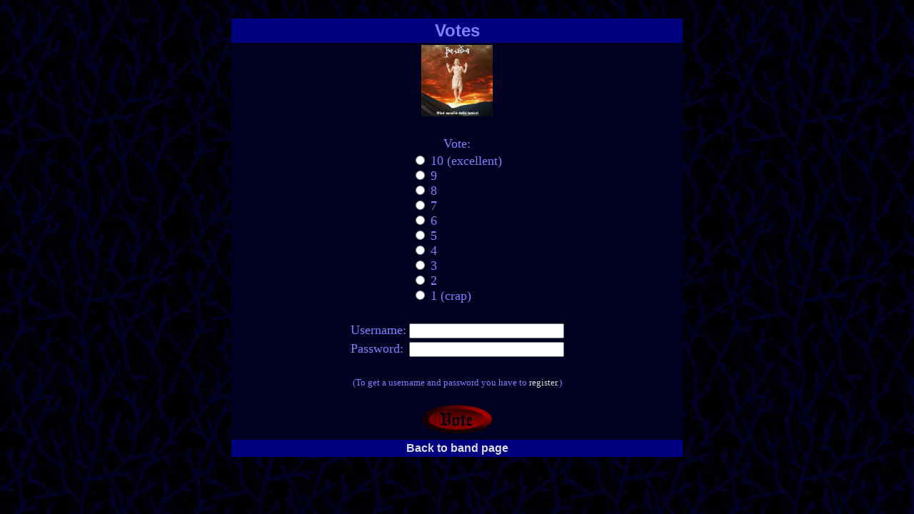

--- FILE ---
content_type: text/html; charset=UTF-8
request_url: http://zenial.nl/scripts/vote.php?band=theudho&cd=diesnata
body_size: 2092
content:
<!DOCTYPE HTML>
<html>
  <style>
    A:link    {color: #DCDCDC; text-decoration: none}
    A:active  {color: #DCDCDC; text-decoration: none}
    A:visited {color: #DCDCDC; text-decoration: none}
    A:hover   {color: #DCDCDC; text-decoration: underline}
    .title    {font-family: verdana, arial, tahoma; }
  </style>
  <title>
    Lost Voting Domain
  </title>
  <body text=#8080ff vlink=#4040ff link=#8080ff background="../backgrn2.jpg" bgcolor=#000020>
  <center><br>
  <table border=0 cellspacing=0 cellpadding=3 bgcolor=#000020 width=50%>
    <tr><th bgcolor=#000080 colspan=2 class=title><font size=5>Votes</th>
        <tr><td colspan=2 align=center><img src="../pic/diesnata.jpg" width=100>
<tr><td align=center><br>
<form method="post" action="dovote.php">
  <input type="hidden" name="band" value="theudho">
  <input type="hidden" name="cd" value="diesnata">
  <font size=+1>Vote:<br>
  <table><tr><td><font size=+1>
    <input type="radio" name="vote" value="10"> 10 (excellent)<br>
    <input type="radio" name="vote" value="9"> 9 <br>
    <input type="radio" name="vote" value="8"> 8 <br>
    <input type="radio" name="vote" value="7"> 7 <br>
    <input type="radio" name="vote" value="6"> 6 <br>
    <input type="radio" name="vote" value="5"> 5 <br>
    <input type="radio" name="vote" value="4"> 4 <br>
    <input type="radio" name="vote" value="3"> 3 <br>
    <input type="radio" name="vote" value="2"> 2 <br>
    <input type="radio" name="vote" value="1"> 1 (crap) <br><br>
  </table>
  <table>
    <tr><td><font size=+1>Username:</td><td><input name="name" size=25 maxlength=25></td>
    <tr><td><font size=+1>Password:</td><td><input type="password" name="pass" size=25 maxlength=25></td>
  </table><br>
  <font size=-1>(To get a username and password you have to <a href="../register.htm">register</a>.)</font><br><br>
  <input type="image" src="../vote.gif" border=0 value="Vote">
</form>
<tr><th bgcolor=#000080 colspan=2 class=title><font size=3><a href="../html/theudho.htm#diesnata">Back to band page</a></th>
  </table>
  </body>
</html>
